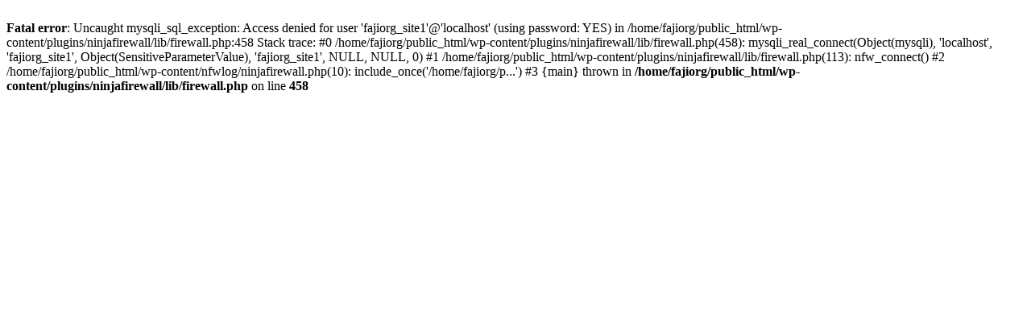

--- FILE ---
content_type: text/html; charset=UTF-8
request_url: https://faji.org.br/faji-e-senac-encerram-curso-de-programador-de-web-php/
body_size: 359
content:
<br />
<b>Fatal error</b>:  Uncaught mysqli_sql_exception: Access denied for user 'fajiorg_site1'@'localhost' (using password: YES) in /home/fajiorg/public_html/wp-content/plugins/ninjafirewall/lib/firewall.php:458
Stack trace:
#0 /home/fajiorg/public_html/wp-content/plugins/ninjafirewall/lib/firewall.php(458): mysqli_real_connect(Object(mysqli), 'localhost', 'fajiorg_site1', Object(SensitiveParameterValue), 'fajiorg_site1', NULL, NULL, 0)
#1 /home/fajiorg/public_html/wp-content/plugins/ninjafirewall/lib/firewall.php(113): nfw_connect()
#2 /home/fajiorg/public_html/wp-content/nfwlog/ninjafirewall.php(10): include_once('/home/fajiorg/p...')
#3 {main}
  thrown in <b>/home/fajiorg/public_html/wp-content/plugins/ninjafirewall/lib/firewall.php</b> on line <b>458</b><br />
